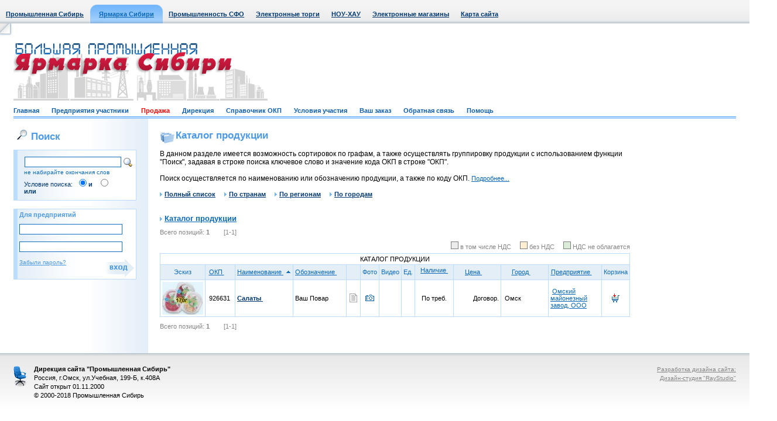

--- FILE ---
content_type: text/html; Charset=windows-1251
request_url: http://www.techtorg.ru/product.asp?id=926000&all=1
body_size: 5586
content:

<!DOCTYPE HTML PUBLIC "-//W3C//DTD HTML 4.01 Transitional//EN">



<HTML>
<HEAD>
	<TITLE>Каталог продукции</TITLE>

	<BASE HREF="http://www.techtorg.ru/">
<LINK HREF="http://www.techtorg.ru/css/style.css" REL="stylesheet" type="text/css">
<LINK HREF="http://www.techtorg.ru/favicon.ico" REL="shortcut icon">
<META HTTP-EQUIV="Content-Type" CONTENT="text/html; charset=windows-1251">
<META HTTP-EQUIV="From" CONTENT="mail=webmaster@sibindustry.ru">
<META HTTP-EQUIV="Content-language" CONTENT="ru-RU">
<META NAME="Resource-type" CONTENT="document">
<META NAME="Document-state" CONTENT="Dynamic">
<META NAME="Author" CONTENT="A. Bourgonov e-mail: abourg@sibindustry.ru">
<META NAME="robots" CONTENT="noindex,follow">

<SCRIPT language=Javascript src="http://www.techtorg.ru/locallib.js" type="text/javascript"></SCRIPT>
<SCRIPT language=Javascript src="http://www.techtorg.ru/Shop/ShopLibrary.js"  type="text/javascript"></SCRIPT>


</HEAD>
<BODY>


<table border="0" cellpadding="0" cellspacing="0" class="top" width="100%">
<tr>
	<td align="left">
		<table border="0" cellpadding="0" cellspacing="0">
		<tr align="center">
			<td class=top_m><a href="http://www.sibindustry.ru">Промышленная Сибирь</a></td>

			<td><img src="/images/top_left.jpg" width="1" height="40"></td>
			<td width="15" valign="bottom"><img src="/images/menu_act_l.gif" width="15" height="32"></td>

			<td class="top_m_act"><a href="http://www.techtorg.ru">Ярмарка Сибири</a></td><td width="15" valign="bottom"><img src="/images/menu_act_r.gif" width="15" height="32"></td>
			<td class=top_m><a href="http://sfo.sibindustry.ru/">Промышленность СФО</a></td>
			<td class=top_m><a href="http://ea.omskzakaz.ru">Электронные торги</a></td>
			<td class=top_m><a href="http://www.sibpatent.ru">НОУ-ХАУ</a></td>
			<td class=top_m><a href="http://www.techtorg.ru/elm/">Электронные магазины</a></td>
			
			
			<td class=top_m><a href="/vbs/map.asp">Карта сайта</a></td>
		</tr>
		</table>
	</td>
</tr>
</table>

	<!-- WriteVisit -->
	
<!-- шапка начало//-->
<table border="0" cellpadding="0" cellspacing="0" width="100%">
<tr><td height="23" width="23"><img src="/images/ugol_top_l.jpg" width="23" height="23"></td><td>&nbsp;</td><td width="23"><img src="/images/non.gif" width="23" height="1"></td></tr>
<tr><td width="23"><img src="/images/non.gif" width="23" height="110"></td>
	<td class2="top_logo1" style="text-align:left;" >
		
			<div style="float: left;"><img src="/images/logo1_2.gif" ></div>
			
			
			<div style="float: right;"><div style="float: left;width:278;">&nbsp;</div></div>
			
		


	</td>
	<td width="23"><img src="/images/non.gif" width="23" height="30"></td>
</tr>
<tr>
<td width="23"><img src="/images/non.gif" width="23" height="30"></td>
<td class="menu_b">
	<a href="/"  >Главная</a>&nbsp;&nbsp;&nbsp;&nbsp;&nbsp;&nbsp;
	<a href="/places.asp"  >Предприятия участники</a>&nbsp;&nbsp;&nbsp;&nbsp;&nbsp;&nbsp;
	<a href="/product.asp"  style="color: red;" >Продажа</a>&nbsp;&nbsp;&nbsp;&nbsp;&nbsp;&nbsp;
	<!--<a href="http://ea.omskzakaz.ru"  >Покупка</a>&nbsp;&nbsp;&nbsp;&nbsp;&nbsp;&nbsp;-->
	<a href="/direct.asp"  >Дирекция</a>&nbsp;&nbsp;&nbsp;&nbsp;&nbsp;&nbsp;
	<a href="/okp.asp"  >Справочник ОКП</a>&nbsp;&nbsp;&nbsp;&nbsp;&nbsp;&nbsp;
	
	<a href="/office.asp"  >Условия участия</a>&nbsp;&nbsp;&nbsp;&nbsp;&nbsp;&nbsp;
	<a href="javascript:FairBasket(1)">Ваш заказ</a>&nbsp;&nbsp;&nbsp;&nbsp;&nbsp;&nbsp;
	<a href="/feedback.asp"  >Обратная связь</a>&nbsp;&nbsp;&nbsp;&nbsp;&nbsp;&nbsp;
	<a href="/help.asp"  >Помощь</a>
	
</td>
<td width="23"><img src="/images/non.gif" width="23" height="30"></td>
</tr>
</table>
<!-- шапка конец//-->


<table border="0" cellpadding="0" cellspacing="0" width="100%">
<tr valign="top">
<td width="23"><img src="/images/non.gif" width="23" height="1"></td>
<td>
<table border="0" cellpadding="0" cellspacing="0">
<tr valign="top">
	<td class="left_b" width="210">
		<!-- левая колонка с поиском //-->  
		
	<h1><img src="/images/search1.jpg" width="20" height="18" hspace="5">Поиск</h1>

	<table border="0" cellpadding="3" cellspacing="1" class="tab_b blue" width="100%">
	<tr class="tab_b2 blue2">
		<td class="tab_l_b left_b2 lit">
			<form name=frmSeek action="/product.asp?moid=0" method=post style='margin-top: 5px; margin-bottom: 3px; margin-left: 5px;'>
			<table border="0" cellpadding="0" cellspacing="3">
			<tr>
				<td align="right"><input type="text" name=condition class=in value="" style="width:165px"><input type=hidden name=spec value=30></td>
				<td align="left" nowrap valign=middle><input type="image" src="/images/search.gif" width="16" height="16" /></td>
			</tr>
			<tr>
				<td class="blue lit2">не набирайте окончания слов</td>
				<td></td>
			</tr>

			

			<tr>
				<td class="blue3 lit">Условие поиска:&nbsp;&nbsp;<input type="radio" checked="checked" name="rate" value="1"><b>и</b>&nbsp;&nbsp;&nbsp;<input type="radio" name="rate" value="2"><b>или</b></td>
				<td></td>
			</tr>
			</table>
			</form>
		</td>
	</tr>
	</table>

	<br>
	
	<table border="0" cellpadding="3" cellspacing="1" class="tab_b blue" width="100%">
	<tr class="tab_b2 blue2">
		<td class="tab_l_b left_b2 lit"><b>Для предприятий</b>
			<form name="frmPassport" action="http://www.sibindustry.ru/registration.asp?enter=1" method=post style="margin-top: 10px; margin-bottom: 0px;">
			<input type="text"  maxlength="50" name="UserLogin" class="in" value="">
			<br><br>
			<input type="password"  maxlength="20" name="UserPassword" class="in" value="">
			<br><br>
			<div class="lit2"><a class="blue2" href="javascript:UserLostPassw();">Забыли пароль?</a><input type="image" src="/images/enter.gif" align="right"></div>
			</form>
		</td>
	</tr>
	</table>
		


<br>
		

		<img src="/images/non.gif" width="210" height="10">
	</td>
	<td class="base">

		<h1 class="ico26">Каталог продукции</h1>В данном разделе имеется возможность сортировок по графам, 
а также осуществлять группировку продукции с использованием функции "Поиск", 
задавая в строке поиска ключевое слово и значение кода ОКП в строке "ОКП".
<br><br>
Поиск осуществляется по наименованию или обозначению продукции, а также по коду ОКП.&nbsp;<a class="lit" href="javascript:details()">Подробнее...</a>
<br><br>

	<div class="lit"><b>
		<a class="blue3" href="product.asp?show=0&moid=0"><img src="/images/arr4.gif">Полный список</a>&nbsp;&nbsp;&nbsp;&nbsp;
		<a class="blue3" href="product.asp?show=1&moid=0"><img src="/images/arr4.gif">По странам</a>&nbsp;&nbsp;&nbsp;&nbsp;
		<a class="blue3" href="product.asp?show=2&moid=0"><img src="/images/arr4.gif">По регионам</a>&nbsp;&nbsp;&nbsp;&nbsp;
		<a class="blue3" href="product.asp?show=3&moid=0"><img src="/images/arr4.gif">По городам</a>
	</b></div>

	<br>
<br><h3><img src="/images/arr4.gif"><a href="product.asp?moid=0">Каталог продукции</a></h3>
<div class="gray lit" style="padding-top:10px;padding-bottom:10px;">Всего позиций: <b>1</b>&nbsp;&nbsp;&nbsp;&nbsp;&nbsp;&nbsp;&nbsp;&nbsp;[1-1]&nbsp;</div>
<div class="gray lit" style="padding-bottom: 5px;" align="right"><img src="/images/_nds1.gif">в том числе НДС&nbsp;&nbsp;&nbsp;&nbsp;&nbsp;<img src="/images/_nds2.gif">без НДС&nbsp;&nbsp;&nbsp;&nbsp;&nbsp;<img src="/images/_nds3.gif">НДС не облагается</div>

	<table border="0" cellpadding="3" cellspacing="1" class="tab_b" width="100%">
<tr class="tab_w"><td class="lit" align="center" colspan=13>КАТАЛОГ ПРОДУКЦИИ</td></tr>
	<tr class="tab_b2 blue" align="center">
<td nowrap class="lit" height="25" width="50">Эскиз</td><td nowrap class="lit" height="25" width="50"><a href=product.asp?id=926000&all=1&sort=1>ОКП&nbsp;<img height=7 width=13 border=0 src=/Images/empty.gif></a></td><td nowrap class="lit" width="45%"><a href=product.asp?id=926000&all=1&sort=2>Наименование&nbsp;<img height=7 width=13 border=0 src=/Images/arr3up.gif></a></td><td nowrap class="lit"><a href=product.asp?id=926000&all=1&sort=3>Обозначение&nbsp;<img height=7 width=13 border=0 src=/Images/empty.gif></a></td><td class="lit" width="17"><img height=1 width=17 border=0 src=/Images/non.gif></td><td class="lit" width="0%">Фото</td><td class="lit" width="0%">Видео</td><td class="lit" width="30">Ед.</td><td nowrap class="lit" width="65"><a href=product.asp?id=926000&all=1&sort=6>Наличие&nbsp;<img height=7 width=13 border=0 src=/Images/empty.gif></a></td><td nowrap class="lit" width="80"><a href=product.asp?id=926000&all=1&sort=7>Цена&nbsp;<img height=7 width=13 border=0 src=/Images/empty.gif></a></td><td nowrap class="lit" width="80"><a href=product.asp?id=926000&all=1&sort=8>Город&nbsp;<img height=7 width=13 border=0 src=/Images/empty.gif></a></td><td nowrap class="lit" width="90"><a href=product.asp?id=926000&all=1&sort=9>Предприятие&nbsp;<img height=7 width=13 border=0 src=/Images/empty.gif></a></td><td class="lit" width="21">Корзина</td>
	</tr>

		<tr class="tab_w">
<td class="lit"><img width=70 border="0" src=http://www.techtorg.ru//cgi-bin/img.dll/small?gfile=/UserPersonalFolder/9083/salat.JPG&x=70&q=85&b=0></td>
<td class="lit">&nbsp;926631</td>
<td class="lit"><a class="blue3" href=http://www.techtorg.ru/product.asp?tid=1923255&id=926000&all=1&sort=2><b>Салаты</b>&nbsp;</a></td>
<td class="lit">Ваш Повар&nbsp;</TD>
<td class="lit" align="center"><a href="JavaScript:ViewH(1923255,'')"><IMG name=Haract src="Images/_ico_info.gif" alt="Характеристика" border=0 width=13 height=15></a></TD>
<td class="lit" align="center"><a href="JavaScript:ViewPhoto(1923255,'')"><img src="Images/_ico_photo.gif" alt="Фото" width=15 height=11 border=0></A></TD>
<td class="lit" align="center">&nbsp;</TD>
<td class="lit" align="center">&nbsp;</TD>
<td class="lit" align="center">По треб.</TD>
<td class="lit" align = "right">Договор.</TD>
<td class="lit">&nbsp;Омск</TD>
<td class="lit">&nbsp;<a href=http://www.techtorg.ru/firm.asp?skl=9083>Омский майонезный завод, ООО</a></TD>
<td class="lit" align ="center"><a href="JavaScript:DoZakaz(1,1923255,9083)"><IMG alt="Заказ" src="Images/_ico_cart.gif" border=0 width=13 height=15></a></TD>

	</tr>

	</table>
<div class="gray lit" style="padding-top:10px;padding-bottom:10px;">Всего позиций: <b>1</b>&nbsp;&nbsp;&nbsp;&nbsp;&nbsp;&nbsp;&nbsp;&nbsp;[1-1]&nbsp;</div>


	</td>
	
</tr>
</table>
</td>
<td width="23"><img src="/images/non.gif" width="23" height="1"></td>
	<td class="right_b" width="205">
		
<!-- Яндекс.Директ -->
<div id="yandex_ad"></div>
<script type="text/javascript">
(function(w, d, n, s, t) {
    w[n] = w[n] || [];
    w[n].push(function() {
        Ya.Direct.insertInto(141741, "yandex_ad", {
            ad_format: "direct",
            font_size: 1,
            type: "vertical",
            limit: 5,
            title_font_size: 3,
            links_underline: true,
            site_bg_color: "FFFFFF",
            header_bg_color: "E6FFCC",
            title_color: "002571",
            url_color: "0767B9",
            text_color: "000000",
            hover_color: "FF0000",
            sitelinks_color: "229922",
            favicon: true,
            no_sitelinks: false
        });
    });
    t = d.getElementsByTagName("script")[0];
    s = d.createElement("script");
    s.src = "//an.yandex.ru/system/context.js";
    s.type = "text/javascript";
    s.async = true;
    t.parentNode.insertBefore(s, t);
})(window, document, "yandex_context_callbacks");
</script>
<br>
<center>
<!--Openstat--><span id="openstat230223"></span><script type="text/javascript">
var openstat = { counter: 230223, image: 5045, next: openstat }; document.write(unescape("%3Cscript%20src=%22http" +
(("https:" == document.location.protocol) ? "s" : "") +
"://openstat.net/cnt.js%22%20defer=%22defer%22%3E%3C/script%3E"));
</script><!--/Openstat-->
</center>
<br>
<center>
<!-- Yandex.Metrika informer 
<a href="http://metrika.yandex.ru/stat/?id=8134879&amp;from=informer"
target="_blank" rel="nofollow"><img src="//bs.yandex.ru/informer/8134879/3_1_FFFFFFFF_EFEFEFFF_0_pageviews"
style="width:88px; height:31px; border:0;" alt="Яндекс.Метрика" title="Яндекс.Метрика: данные за сегодня (просмотры, визиты и уникальные посетители)" /></a>
<!-- /Yandex.Metrika informer -->

<!-- Yandex.Metrika counter -->
<div style="display:none;"><script type="text/javascript">
(function(w, c) {
    (w[c] = w[c] || []).push(function() {
        try {
            w.yaCounter8134879 = new Ya.Metrika({id:8134879, enableAll: true});
        }
        catch(e) { }
    });
})(window, "yandex_metrika_callbacks");
</script></div>
<script src="//mc.yandex.ru/metrika/watch.js" type="text/javascript" defer="defer"></script>
<noscript><div><img src="//mc.yandex.ru/watch/8134879" style="position:absolute; left:-9999px;" alt="" /></div></noscript>
<!-- /Yandex.Metrika counter -->

</center>
<br>

	
		<br>
				
		<img src="/images/non.gif" width="205" height="10">
	</td>
<td width="23"><img src="/images/non.gif" width="23" height="1"></td>
</tr>
</table>


<!-- bottom начало/-->
<table border="0" cellpadding="0" cellspacing="0" class="bot" width="100%">
<tr valign="top">
	<td width="23"><img src="/images/non.gif" width="23" height="99"></td>
	<td class="icon">
		<noindex><a href="http://www.sibindustry.ru/direct.asp" style="text-decoration:none;color:black;"><b>Дирекция сайта "Промышленная Сибирь"</b></a></noindex>
		
		<br>Россия, г.Омск, ул.Учебная, 199-Б, к.408А
		
		
		<br>Сайт открыт 01.11.2000
		<br>© 2000-2018 Промышленная Сибирь
	</td>
	
		<td valign=middle align=center>
			
		</td>
	
	
	
	<td class="ray">
		<a href="http://www.raystudio.ru" class="gray" target="_blank">Разработка дизайна сайта:</a><br><a href="http://www.raystudio.ru" class="gray" target="_blank">Дизайн-студия "RayStudio"</a>
	</td>
	<td width="23"><img src="/images/non.gif" width="23" height="99"></td>
</tr>
</table>
<!-- bottom конец/-->


</BODY>
</HTML>
